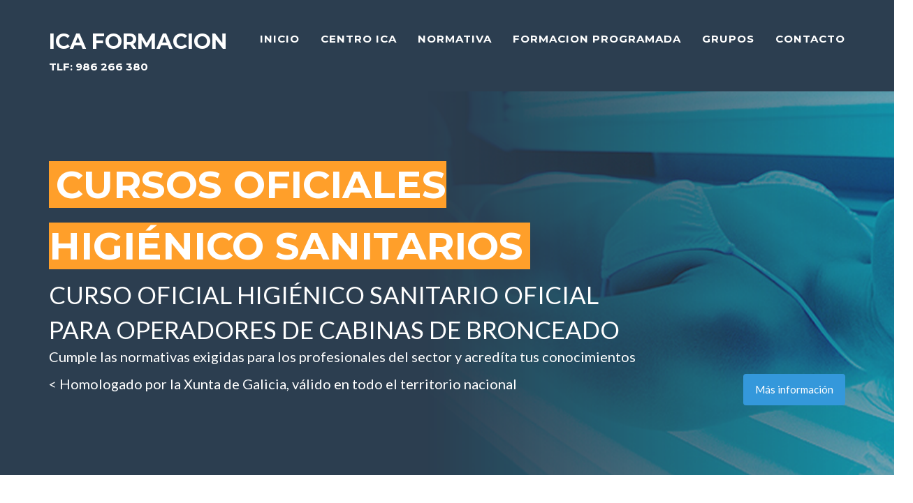

--- FILE ---
content_type: text/html
request_url: http://cursohigienicosanitario.net/menu/0/cursos-oficiales-higienico-sanitarios-en-malaga
body_size: 6506
content:
---
<!DOCTYPE html>
<html lang="es">

<head>

    <meta charset="utf-8">
    <meta http-equiv="X-UA-Compatible" content="IE=edge">
    <meta name="viewport" content="width=device-width, initial-scale=1">
    <meta name="description" content="">
    <meta name="author" content="">

    <title>CURSOS OFICIALES HIGIÉNICO SANITARIOS  DISFRUTA DEL MUNDO DE LOS TATUAJES, PIERCING,
MICROPIGMENTACIÓN CON LAS MEJORES GARANTÍAS.
Cumple las normativas exigidas para los profesionales del sector y acredíta tus conocimientos</title>
<META NAME="keywords" CONTENT="CURSOS OFICIALES HIGIÉNICO SANITARIOS ">
<META NAME="description" CONTENT="DISFRUTA DEL MUNDO DE LOS TATUAJES, PIERCING, MICROPIGMENTACIÓN CON LAS MEJORES GARANTÍAS.
Cumple las normativas exigidas para los profesionales del sector y acredíta tus conocimientos, válido en todo el territorio nacional ">
<base href="http://cursohigienicosanitario.net/" />
    <!-- Bootstrap Core CSS - Uses Bootswatch Flatly Theme: http://bootswatch.com/flatly/ -->
    <link href="css/bootstrap.css" rel="stylesheet">

    <!-- Custom CSS -->
<link href="css/freelancer.css" rel="stylesheet">

    <!-- Custom Fonts -->
    <link href="font-awesome/css/font-awesome.min.css" rel="stylesheet" type="text/css">
    <link href="http://fonts.googleapis.com/css?family=Montserrat:400,700" rel="stylesheet" type="text/css">
    <link href="http://fonts.googleapis.com/css?family=Lato:400,700,400italic,700italic" rel="stylesheet" type="text/css">

    <!-- HTML5 Shim and Respond.js IE8 support of HTML5 elements and media queries -->
    <!-- WARNING: Respond.js doesn't work if you view the page via file:// -->
    <!--[if lt IE 9]>
        <script src="https://oss.maxcdn.com/libs/html5shiv/3.7.0/html5shiv.js"></script>
        <script src="https://oss.maxcdn.com/libs/respond.js/1.4.2/respond.min.js"></script>
    <![endif]-->

</head>

<body id="page-top" class="index">

    <!-- Navigation -->
    <nav class="navbar navbar-default navbar-fixed-top">
        <div class="container">
            <!-- Brand and toggle get grouped for better mobile display -->
            <div class="navbar-header page-scroll">
                <button type="button" class="navbar-toggle" data-toggle="collapse" data-target="#bs-example-navbar-collapse-1">
                    <span class="sr-only">Toggle navigation</span>
                    <span class="icon-bar"></span>
                    <span class="icon-bar"></span>
                    <span class="icon-bar"></span>
                </button>
                <a class="navbar-brand" href="index.php">ICA FORMACION</a><br> <span class="tlf_top">Tlf: 986 266 380</span>
            </div>

            <!-- Collect the nav links, forms, and other content for toggling -->
            <div class="collapse navbar-collapse" id="bs-example-navbar-collapse-1">
                <ul class="nav navbar-nav navbar-right">
                    <li class="hidden">
                        <a href="#page-top"></a>
                    </li>
                    <li class="page-scroll"><a href="index.php">Inicio</a></li>
              <li class="page-scroll">
                        <a href="menu/1/quien-es-ica-formacion">centro ica</a>
                    </li>
                    <li class="page-scroll">
                        <a href="menu/2/normativa-curso-manipulador-de-productos-fitosanitarios">NORMATIVA</a>
                    </li>
                    <li class="page-scroll">
                        <a href="menu/3/formacion-programada-para-empresas">FORMACION PROGRAMADA</a>
                    </li>
                    <li class="page-scroll">
                        <a href="menu/4/curso-manipulador-de-productos-fitosanitarios-para-grupos">GRUPOS</a>
                    </li>
                    <li class="page-scroll">
                        <a href="menu/5/contacto-con-ica-formacion">CONTACTO</a>
                    </li>
                </ul>
            </div>
            <!-- /.navbar-collapse -->
        </div>
        <!-- /.container-fluid -->
    </nav>

   <span class="footer-col col-md-4"></span>
    <style>
 #slide_2{display:none;}
 </style>
<script>
function slider_top(){
	
	if($( "#slide_1" ).is(':visible')){	
	$( "#slide_1" ).css("display", "none");
	$( ".fondo_slider" ).css('background-image', 'url(img/slide3.png)');
	$( "#slide_1" ).hide;
	$( "#slide_2" ).fadeIn( 1000 );
	
	
    }else{
	 
	$( "#slide_2" ).css("display", "none");
	$( ".fondo_slider" ).css('background-image', 'url(img/tatuaje.png)');
	$( "#slide_1" ).fadeIn( 1000 );	
	
		}
  
  }

 setInterval("slider_top()", 10000);
</script>
                  <!-- Header -->
    <header class="fondo_slider" >
        <div class="container" >
            <div class="row" id="slide_1" >
                <div class="col-lg-12" >
                  <div class="intro-text" >
                      <p><span class="name">CURSOS OFICIALES <br />HIGIÉNICO SANITARIOS </span>
                        </br>
                        <span class="skills">CURSO OFICIAL HIGIÉNICO SANITARIO OFICIAL <br />PARA OPERADORES DE CABINAS DE BRONCEADO<br />
                        </span>
                        <span class="peq">Cumple las normativas exigidas para los profesionales del sector y acredíta tus conocimientos</span>
                      </p>
                      <p>< <a href="http://cursohigienicosanitario.net/menu/10/curso-higienico-sanitario-oficial-para-operadores-de-cabinas-de-bronceado" role="button"  class="btn btn-info pull-right" >Más información</a>Homologado por la Xunta de Galicia, válido en todo el territorio nacional</p>
                     
                  </div>
                </div>
            </div>
        
            <div class="row" id="slide_2">
                <div class="col-lg-12" >
                  <div class="intro-text" >
                      <p><span class="name">CURSOS OFICIALES <br />HIGIÉNICO SANITARIOS </span>
                        </br>
                        <span class="skills">CURSO OFICIAL HIGIÉNICO SANITARIO DE <br />APLICADOR DE TATUAJES, MICROPIGMENTACIÓN Y PIERCING<br />
                        </span>
                        <span class="peq">Cumple las normativas exigidas para los profesionales del sector y acredíta tus conocimientos</span>
                      </p>
                      <p>< <a href="http://cursohigienicosanitario.net/menu/11/curso-oficial-higienico-sanitario-de-aplicador-de-tatuajes-micropigmentacion-y-piercing" role="button"  class="btn btn-info pull-right" >Más información</a>Homologado por la Xunta de Galicia, válido en todo el territorio nacional</p>
                  </div>
                </div>
            </div>
        </div>
        
        
        
       
        
        
    </header>
    
       <!-- MAIN Grid Section -->
    <section id="main">
    
        <div class="container">
        
        
        
          <div class="row">
          <div class="col-lg-3">
            <h3>Modalidad:</h3></div>
          <div class="col-lg-4  ">
            <h2>Presencial</h2> <p>25 Horas</p></div>
          <div class="col-lg-5" style=" background-color:#2c3e50; color:#fff;"><h2>Semipresencial</h2> <p>5 Horas presenciales, 20 Horas online</p></div>
          <div class="col-lg-12" style="margin-bottom:30px;"></div>
         <div class="col-lg-5  "> <a href="menu/10/curso-higienico-sanitario-oficial-para-operadores-de-cabinas-de-bronceado"><img src="img/bronceado.jpg" width="100%" /></a>
           <a href="menu/10/curso-higienico-sanitario-oficial-para-operadores-de-cabinas-de-bronceado"><h3>PERSONAL OPERADOR DE CABINAS DE BRONCEADO </h3></a>
           <p><strong>DIRIGIDO:</strong></p>
           <ul>
             <li>Personas que trabajen en Centros en los que se  utilicen aparatos de bronceado:</li>
             <li>Centros de Bronceado</li>
             <li>Centros de Estética</li>
             <li>Gimnasios</li>
             <li>Spas</li>
             <li>Cínicas de Fototerapia</li>
           </ul>
           <p>Y en todos los Centros en los que  la normativa obligue a tener un certificado oficial que acredite los  conocimientos higiénico-sanitarios necesarios para desarrollar estas funciones. </p>
           <p><br />
             <strong>OBJETIVOS:</strong><br />
             -Proporcionar conocimientos sobre  el&nbsp;<strong>mantenimiento higiénico-sanitario</strong><strong>&nbsp;de los aparatos de bronceado</strong><br />
             -Proporcionar conocimientos  sobre las&nbsp;caracteristicas de las radiaciones ultravioletas&nbsp;y de los  distintos aparatos emisores de éstas.<br />
             -Proporcionar&nbsp;conocimientos del manejo adecuado de los  aparatos&nbsp;de bronceado para que se puedan llevar a cabo la  aplicación de las <strong>normas de seguridad y  funciones de prevención</strong>, así como la concienciación del usuario.<br />
             -Proporcionar conocimientos sobre  la&nbsp;normativa vigente&nbsp;en  la actualidad en lo relacionado con su <strong>actividad  en los centros de bronceado</strong>, y en lo que se refiere a <strong>normativa&nbsp;sanitaria&nbsp;y de&nbsp;prevención de riesgos.</strong></p>
           <p><a href="menu/10/curso-higienico-sanitario-oficial-para-operadores-de-cabinas-de-bronceado">Más información</a></p>
           <p>&nbsp;</p>
         </div>
            <div class="col-lg-5 "> <a href="menu/11/curso-oficial-higienico-sanitario-de-aplicador-de-tatuajes-micropigmentacion-y-piercing"><img src="img/tatuador.jpg" width="100%" /></a>  <a href="menu/11/curso-oficial-higienico-sanitario-de-aplicador-de-tatuajes-micropigmentacion-y-piercing"><h3>PERSONAL QUE REALIZA PRÁCTICAS DE TATUAJE, MICROPIGMENTACION Y PIERCING  </h3></a>
              <p><strong>DIRIGIDO:</strong><br />
A personas que trabajan en la  aplicación de:</p>
              <ul>
                <li>Tatuajes</li>
                <li>Micropigmentación</li>
                <li>Piercing</li>
              </ul>
              <p>Esta labor requiere según la  normativa estar en posesión de un curso oficial para estas prácticas. </p>
              <p><br />
                <strong>OBJETIVOS:</strong><br />
                Formar sobre los&nbsp;<strong>riesgos</strong><strong>&nbsp;</strong>que puede conllevar las malas  prácticas tanto para las personas que realizan las prácticas de tatuaje,  micropigmentación y piercing  como para  sus clientes.<br />
                Proporcionar&nbsp;conocimientos&nbsp;  sobre la&nbsp;<strong>normativa vigente</strong><strong>&nbsp;</strong> en lo relacionado a su actividad en dichos centros y en lo que se refiere a  normativa sanitaria.<br />
                Adquirir conocimientos del&nbsp;manejo adecuado&nbsp;de  los&nbsp;utensilios&nbsp;y&nbsp;material de uso, así como de su adecuada&nbsp;<strong>desinfección</strong><strong>&nbsp;y&nbsp;asepsia&nbsp;y aplicacion de medidas preventivas</strong>.</p>
              <p><a href="menu/11/curso-oficial-higienico-sanitario-de-aplicador-de-tatuajes-micropigmentacion-y-piercing">Más información</a></p>
              <p>&nbsp;</p>
            </div>
           
            <div class="col-lg-2 "> <h3><img src="../img/LOGOICA.png" width="165" height="100" /></h3>
                 <h3>Acceso al campus</h3>
                 <form id="form1" name="form1" method="post" action="http://campus4.icaformacion.com/login/index.php">
                   <p>
                    
                     <input type="text" name="username" id="username" placeholder="Usuario"/>
                   </p>
                   <p>
                     <input type="password" name="password" id="password" placeholder="Password" />
                   </p>
                   <p>
                     <input type="submit" name="button2" id="button2" value="Acceder ahora" />
                   </p>
                 </form>
                 <h3><img src="img/espana.png" width="262" height="203" /></h3>
                 <h3>Válido en todo el territorio nacional</h3>
            </div>
        
        </div>
       
        <div class="row">
            
          <div class="col-lg-9 col-sm-8">
          <div class="col-lg-12">
            <h3>Realice la formación en nuestro Centro, le ofrecemos:</h3>
            <p><img src="img/ica_inst.jpg" width="392" height="295" class="pull-left" />-Cursos acreditados por la Administraciones totalmente oficiales.<br>
              -Personal cualificado<br>
              -Expedición de los certificados oficiales al finalizar la  formación y aprobar el examen. <br>
              -Gestión administrativa de la solicitud del carnet gratuita<br>
            -Nos desplazamos para realizar la formación a grupos</p>
</div>
          </div>  
          <div class="col-lg-3" col-sm-4 id="respuesta">
          <h3>FORMULARIO DE CONTACTO</h3>
          <p>Si estás interesado en realizar alguno de nuestros cursos por favor completa el siguiente formulario:</p>
          <form  method="post" action="" name="form_solicita_info" id="form_solicita_info">
            <p>Nombre<br />
              <label for="f1"></label>
            <input type="text" name="f1" id="f1" />
            </p>
            <p>Dirección de email<br />
              <label for="f2"></label>
              <input type="text" name="f2" id="f2" />
</p>
            <p>Número de teléfono<br />
              <label for="f3"></label>
              <input type="text" name="f3" id="f3" />
</p>



<p>Curso<br />
            <label for="cursos"></label>
              <select name="cursos" style="width:100%;" id="cursos">
                <option>Selecciona curso</option>
                <option value="CURSO OFICIAL HIGIÉNICO SANITARIO OFICIAL PARA OPERADORES DE CABINAS DE BRONCEADO">CURSO OFICIAL HIGIÉNICO SANITARIO OFICIAL PARA OPERADORES DE CABINAS DE BRONCEADO</option>
                <option value="CURSO OFICIAL HIGIÉNICO SANITARIO DE APLICADOR DE TATUAJES, MICROPIGMENTACIÓN Y PIERCING">CURSO OFICIAL HIGIÉNICO SANITARIO DE APLICADOR DE TATUAJES, MICROPIGMENTACIÓN Y PIERCING</option>
              </select>
</p>


            <p>Mensaje<br />
              <label for="f4"></label>
              <textarea name="f4" rows="5" id="f4"></textarea>
            </p>
            <p>
              <input type="checkbox" name="acepto" id="acepto" />
              <label for="acepto"></label>
            He leido y acepto los términos de uso y LOPD</p>
            <p>
              <input type="button" name="button" id="button" value="Enviar formulario" onclick="validar_envia();" />
            </p>
          </form>
          </div> 
            
            
            </div></div></div>
       
            
            
            
            </section>
            
            
            
            
         
    
    

   

    <!--calidad Section -->
    <section class="calidad" id="calidad">
        <div class="container">
            <div class="row">
                <div class="col-lg-12 text-center">
                    <h2>FORMACIÓN DE CALIDAD</h2>
                    <hr class="star-blue">
                </div>
            </div>
            <div class="row">
                <div class="col-lg-4 col-lg-offset-2">
                    <p><strong><img class="pull-left" src="img/certificaciones.png" width="165"  />ICAFORMACION</strong> es un Centro que ha surgido de la iniciativa de un grupo de profesionales encaminados a  la formación continuada de trabajadores en activo y desempleados.ICA está desarrollando su labor desde el año 1.996, realizando Cursos de Formación en diferentes temáticas.
                      <br>
                    </p>
            </div>
                <div class="col-lg-4">
                    <p>Los representantes de este Centro a través de cursos dirigidos a trabajadores y a la población en general, sobre todo jóvenes , pretenden conseguir el mayor nivel posible de formación en temas de interés para los trabajadores de los diferentes sectores que redunde en una mejor preparación del trabajador y una mayor rentabilidad para la Empresa.</p>
            </div>
            </div>
        </div>
    </section>
    
      <!-- privincia Section -->
    <section class="provincias" id="about">
        <div class="container">
            <div class="row">
                <div class="col-lg-12 text-center">
                    <h2>CURSOS OFICIALES HIGIENICO SANITARIOS EN:</h2>
                  <div class="col-lg-12" style="height:20px;"></div>
                  
                  <div class="col-lg-2 col-xs-4 text-center"><a href="menu/0/cursos-oficiales-higienico-sanitarios-en-alava"> Álava</a></div> 
                  <div class="col-lg-2 col-xs-4 text-center"><a href="menu/0/cursos-oficiales-higienico-sanitarios-en-castellon"> Castellón</a></div> 
                  <div class="col-lg-2 col-xs-4 text-center"><a href="menu/0/cursos-oficiales-higienico-sanitarios-en-leon"> León</a></div> 
                  <div class="col-lg-2 col-xs-4 text-center"><a href="menu/0/cursos-oficiales-higienico-sanitarios-en-salamanca"> Salamanca</a></div> 
                  <div class="col-lg-2 col-xs-4 text-center"><a href="menu/0/cursos-oficiales-higienico-sanitarios-en-albacete"> Albacete</a></div> 
                  <div class="col-lg-2 col-xs-4 text-center"><a href="menu/0/cursos-oficiales-higienico-sanitarios-en-ceuta"> Ceuta</a></div> 
                  <div class="col-lg-2 col-xs-4 text-center"><a href="menu/0/cursos-oficiales-higienico-sanitarios-en-lleida"> Lleida</a></div> 
                  <div class="col-lg-2 col-xs-4 text-center"><a href="menu/0/cursos-oficiales-higienico-sanitarios-en-segovia"> Segovia</a></div> 
                  <div class="col-lg-2 col-xs-4 text-center"><a href="menu/0/cursos-oficiales-higienico-sanitarios-en-alicante"> Alicante</a></div> 
                  <div class="col-lg-2 col-xs-4 text-center"><a href="menu/0/cursos-oficiales-higienico-sanitarios-en-ciudad-real"> Ciudad Real</a></div> 
                  <div class="col-lg-2 col-xs-4 text-center"><a href="menu/0/cursos-oficiales-higienico-sanitarios-en-lugo"> Lugo</a></div> 
                  <div class="col-lg-2 col-xs-4 text-center"><a href="menu/0/cursos-oficiales-higienico-sanitarios-en-sevilla"> Sevilla</a></div> 
                  <div class="col-lg-2 col-xs-4 text-center"><a href="menu/0/cursos-oficiales-higienico-sanitarios-en-almeria"> Almería</a></div> 
                  <div class="col-lg-2 col-xs-4 text-center"><a href="menu/0/cursos-oficiales-higienico-sanitarios-en-cordoba"> Córdoba</a></div> 
                  <div class="col-lg-2 col-xs-4 text-center"><a href="menu/0/cursos-oficiales-higienico-sanitarios-en-madrid"> Madrid</a></div> 
                  <div class="col-lg-2 col-xs-4 text-center"><a href="menu/0/cursos-oficiales-higienico-sanitarios-en-soria"> Soria</a></div> 
                  <div class="col-lg-2 col-xs-4 text-center"><a href="menu/0/cursos-oficiales-higienico-sanitarios-en-asturias"> Asturias</a></div> 
                  <div class="col-lg-2 col-xs-4 text-center"><a href="menu/0/cursos-oficiales-higienico-sanitarios-en-coruna"> A Coruña</a></div> 
                  <div class="col-lg-2 col-xs-4 text-center"><a href="menu/0/cursos-oficiales-higienico-sanitarios-en-malaga"> Málaga</a></div> 
                  <div class="col-lg-2 col-xs-4 text-center"><a href="menu/0/cursos-oficiales-higienico-sanitarios-en-tarragona"> Tarragona</a></div> 
                  <div class="col-lg-2 col-xs-4 text-center"><a href="menu/0/cursos-oficiales-higienico-sanitarios-en-avila"> Ávila</a></div> 
                  <div class="col-lg-2 col-xs-4 text-center"><a href="menu/0/cursos-oficiales-higienico-sanitarios-en-cuenca"> Cuenca</a></div> 
                  <div class="col-lg-2 col-xs-4 text-center"><a href="menu/0/cursos-oficiales-higienico-sanitarios-en-melilla"> Melilla</a></div> 
                  <div class="col-lg-2 col-xs-4 text-center"><a href="menu/0/cursos-oficiales-higienico-sanitarios-en-tenerife"> S.C. Tenerife</a></div> 
                  <div class="col-lg-2 col-xs-4 text-center"><a href="menu/0/cursos-oficiales-higienico-sanitarios-en-badajoz"> Badajoz</a></div> 
                  <div class="col-lg-2 col-xs-4 text-center"><a href="menu/0/cursos-oficiales-higienico-sanitarios-en-girona"> Girona</a></div> 
                  <div class="col-lg-2 col-xs-4 text-center"><a href="menu/0/cursos-oficiales-higienico-sanitarios-en-murcia"> Murcia</a></div> 
                  <div class="col-lg-2 col-xs-4 text-center"><a href="menu/0/cursos-oficiales-higienico-sanitarios-en-teruel"> Teruel</a></div> 
                  <div class="col-lg-2 col-xs-4 text-center"><a href="menu/0/cursos-oficiales-higienico-sanitarios-en-baleares"> Baleares</a></div> 
                  <div class="col-lg-2 col-xs-4 text-center"><a href="menu/0/cursos-oficiales-higienico-sanitarios-en-granada"> Granada</a></div> 
                  <div class="col-lg-2 col-xs-4 text-center"><a href="menu/0/cursos-oficiales-higienico-sanitarios-en-navarra"> Navarra</a></div> 
                  <div class="col-lg-2 col-xs-4 text-center"><a href="menu/0/cursos-oficiales-higienico-sanitarios-en-toledo"> Toledo</a></div> 
                  <div class="col-lg-2 col-xs-4 text-center"><a href="menu/0/cursos-oficiales-higienico-sanitarios-en-barcelona"> Barcelona</a></div> 
                  <div class="col-lg-2 col-xs-4 text-center"><a href="menu/0/cursos-oficiales-higienico-sanitarios-en-guadalajara"> Guadalajara</a></div> 
                  <div class="col-lg-2 col-xs-4 text-center"><a href="menu/0/cursos-oficiales-higienico-sanitarios-en-ourense"> Ourense</a></div> 
                  <div class="col-lg-2 col-xs-4 text-center"><a href="menu/0/cursos-oficiales-higienico-sanitarios-en-valencia"> Valencia</a></div> 
                  <div class="col-lg-2 col-xs-4 text-center"><a href="menu/0/cursos-oficiales-higienico-sanitarios-en-burgos"> Burgos</a></div> 
                  <div class="col-lg-2 col-xs-4 text-center"><a href="menu/0/cursos-oficiales-higienico-sanitarios-en-guipuzcoa"> Guipúzcoa</a></div> 
                  <div class="col-lg-2 col-xs-4 text-center"><a href="menu/0/cursos-oficiales-higienico-sanitarios-en-palencia"> Palencia</a></div> 
                  <div class="col-lg-2 col-xs-4 text-center"><a href="menu/0/cursos-oficiales-higienico-sanitarios-en-valladolid"> Valladolid</a></div> 
                  <div class="col-lg-2 col-xs-4 text-center"><a href="menu/0/cursos-oficiales-higienico-sanitarios-en-caceres"> Cáceres</a></div> 
                  <div class="col-lg-2 col-xs-4 text-center"><a href="menu/0/cursos-oficiales-higienico-sanitarios-en-huelva"> Huelva</a></div> 
                  <div class="col-lg-2 col-xs-4 text-center"><a href="menu/0/cursos-oficiales-higienico-sanitarios-en-palmas"> Las Palmas</a></div> 
                  <div class="col-lg-2 col-xs-4 text-center"><a href="menu/0/cursos-oficiales-higienico-sanitarios-en-vizcaya"> Vizcaya</a></div> 
                  <div class="col-lg-2 col-xs-4 text-center"><a href="menu/0/cursos-oficiales-higienico-sanitarios-en-cadiz"> Cádiz</a></div> 
                  <div class="col-lg-2 col-xs-4 text-center"><a href="menu/0/cursos-oficiales-higienico-sanitarios-en-huesca"> Huesca</a></div> 
                  <div class="col-lg-2 col-xs-4 text-center"><a href="menu/0/cursos-oficiales-higienico-sanitarios-en-pontevedra"> Pontevedra</a></div> 
                  <div class="col-lg-2 col-xs-4 text-center"><a href="menu/0/cursos-oficiales-higienico-sanitarios-en-zamora"> Zamora</a></div> 
                  <div class="col-lg-2 col-xs-4 text-center"><a href="menu/0/cursos-oficiales-higienico-sanitarios-en-cantabria"> Cantabria</a></div> 
                  <div class="col-lg-2 col-xs-4 text-center"><a href="menu/0/cursos-oficiales-higienico-sanitarios-en-jaen"> Jaén</a></div> 
                  <div class="col-lg-2 col-xs-4 text-center"><a href="menu/0/cursos-oficiales-higienico-sanitarios-en-rioja"> La Rioja</a></div> 
                  <div class="col-lg-2 col-xs-4 text-center"><a href="menu/0/cursos-oficiales-higienico-sanitarios-en-zaragoza"> Zaragoza</a></div>                  
                </div>
            </div>
            
              
            </div>
        </div>
    </section>
Notice: Use of undefined constant apartado - assumed 'apartado' in /var/www/clients/client1/web122/web/optionmain.php on line 3

Warning: include(includes/0.php): failed to open stream: No such file or directory in /var/www/clients/client1/web122/web/optionmain.php on line 3

Warning: include(): Failed opening 'includes/0.php' for inclusion (include_path='.:/usr/share/php:/usr/share/pear') in /var/www/clients/client1/web122/web/optionmain.php on line 3

   

<!-- Footer -->
    <footer class="text-left">
        <div class="footer-above">
            <div class="container">
                <div class="row">
                 <div id="banners_publicitarios"></div>
                </div>
            </div>
        </div>
        <div class="footer-below">
            <div class="container">
                <div class="row">
                    <div class="col-lg-12">
                  Copyright &copy; icaformación.com 2016 | <a href="menu/6/terminos-de-uso">Términos de uso</a> | <a href="menu/7/lopd">LOPD</a><br>
                  Centro de Formación ICA, S.L. C/ Portela 12, Bajo, Interior,36207 Vigo Tlf: 986 266 380</div>
                </div>
            </div>
        </div>
    </footer>

    <!-- Scroll to Top Button (Only visible on small and extra-small screen sizes) -->
    <div class="scroll-top page-scroll visible-xs visible-sm">
        <a class="btn btn-primary" href="#page-top">
            <i class="fa fa-chevron-up"></i>
        </a>
    </div>

    <!-- Portfolio Modals -->
    <div class="portfolio-modal modal fade" id="portfolioModal1" tabindex="-1" role="dialog" aria-hidden="true">
        <div class="modal-content">
            <div class="close-modal" data-dismiss="modal">
                <div class="lr">
                    <div class="rl">
                    </div>
                </div>
            </div>
        </div>
    </div>

    <!-- jQuery -->
<script src="js/jquery.js"></script>

    <!-- Bootstrap Core JavaScript -->
    <script src="js/bootstrap.min.js"></script>

    <!-- Plugin JavaScript -->
    <script src="http://cdnjs.cloudflare.com/ajax/libs/jquery-easing/1.3/jquery.easing.min.js"></script>
    <script src="js/classie.js"></script>
    <script src="js/cbpAnimatedHeader.js"></script>

    <!-- Contact Form JavaScript -->
    <script src="js/jqBootstrapValidation.js"></script>
    <script src="js/contact_me.js"></script>

    <!-- Custom Theme JavaScript -->
    <script src="js/freelancer.js"></script>
<script>
function validar_envia(){
	
	if (document.form_solicita_info.f1.value.length==0){ 
      	 alert("Tiene que escribir su nombre") 
      	 document.form_solicita_info.f1.focus() 
      	 return 0; 
   	} 
	
		if (document.form_solicita_info.f2.value.length==0){ 
      	 alert("Tiene que escribir su email") 
      	 document.form_solicita_info.f2.focus() 
      	 return 0; 
   	} 
	
		if (document.form_solicita_info.f3.value.length==0){ 
      	 alert("Tiene que escribir su telefono") 
      	 document.form_solicita_info.f3.focus() 
      	 return 0; 
   	} 
	
	
	if (document.form_solicita_info.acepto.checked==0)
{
	alert('Debes marcar que has leido y aceptas los términos de uso');
	
	}else{
		

	var str = $("#form_solicita_info").serialize();
	
	document.getElementById('respuesta').innerHTML="Enviando formulario, por favor espere....";
	$('#respuesta').load('includes/solicitar_informacion_contacto.php?'+str);
	}
	
	}
	

$(function() {
    $( "#banners_publicitarios" ).load( "http://icaformacion.com/imagenes/banners/compartidos/index.php?pweb_banner=cursofitosanitarios_net&entorno=bootstrap");
})
</script>	

</body>

</html>
